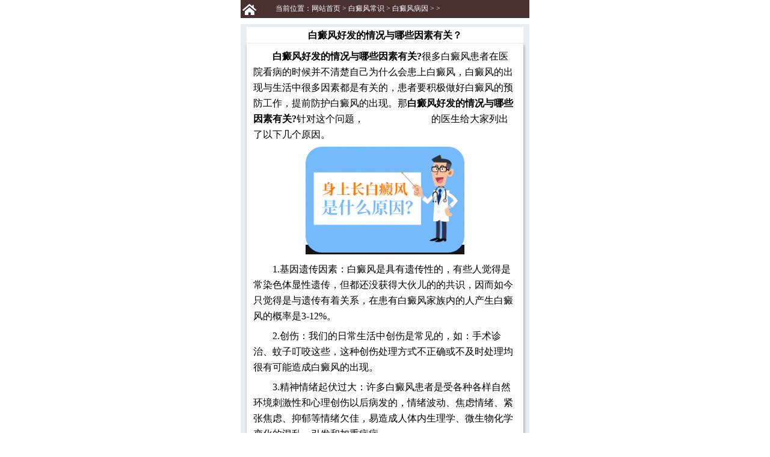

--- FILE ---
content_type: text/html
request_url: http://m.ruijinbdf.com/old/9355.html
body_size: 5044
content:
<!DOCTYPE html>

<html xmlns="http://www.w3.org/1999/xhtml">

<head>

<meta name="applicable-device" content="mobile">

<meta http-equiv="Cache-Control" content="no-transform" />

<meta http-equiv="Cache-Control" content="no-siteapp" />

<meta http-equiv="Content-Type" content="text/html; charset=utf-8" />

<meta name="format-detection" content="telephone=no" />

<meta name="viewport" content="initial-scale=1.0, minimum-scale=1.0, maximum-scale=2.0, user-scalable=no, width=device-width">

<meta name="apple-mobile-web-app-capable" content="yes">

<meta name="apple-mobile-web-app-status-bar-style" content="black">

<title>白癜风好发的情况与哪些因素有关？_苏州治疗白癜风医院</title>

<meta name="keywords" content="白癜风,发病原因" />

<meta name="description" content="白癜风好发的情况与哪些因素有关? 很多白癜风患者在医院看病的时候并不清楚自己为什么会患上白癜风，白癜风的出现与生活中很多因素都是有关的，患者要积极做好白癜风的预防工">

<!----css样式---->

<link rel="stylesheet" type="text/css" href="/templets/ruijin/css/article2.css">

<link rel="stylesheet" type="text/css" href="/templets/ruijin/css/sy.css">

<link rel="stylesheet" type="text/css" href="/templets/ruijin/css/jianjie.css">

<script type="text/javascript" src="/templets/ruijin/js/TouchSlide.1.1.js"></script>

<script type="text/javascript" src="/templets/ruijin/js/jquery-1.8.3.min.js"></script>

<script src="http://rj.jgyljt.com/jgswt/js/jquery.min.js"></script>

<script src="http://rj.jgyljt.com/jgswt/js/TouchSlide.1.1.js"></script>

<script src="http://rj.jgyljt.com/jgswt/js/index.php?uid=2"></script>

<script charset="utf-8" src="http://rj.jgyljt.com/jgswt/init.php?referer=http://m.ruijinbdf.com/"></script>

</head>

<script type="text/javascript">

    + function() {

      remLayout();



      function remLayout() {

        var w = document.documentElement.clientWidth;

        w = w > 750 ? 750 : w;

        w = w <= 320 ? 320 : w;

        document.documentElement.style.fontSize = w / 7.5 + 'px';

      }

      window.addEventListener('resize',

        function() {

          remLayout();

        },

        false);

    }();

  </script>

<script>

    window.onload = function() {

      var bd_ul = document.getElementById('bd_ul');

      var bd_img = document.getElementById('bd_img');

      if(window.onload) {

        bd_ul.style.display = 'block';

        bd_img.style.display = 'none';

      }

      TouchSlide({

        slideCell: "#wap_banner",

        titCell: ".hd ul",

        mainCell: ".bd ul",

        effect: "leftLoop",

        autoPlay: true,

        autoPage: true

      });

    }

  </script>

<style>

    .yh_box {

      width: 7.5rem;

      margin: 0 auto;

    }

    

    body {

      font-size: 16px !important;

    }

    

    .wap_banner {

      margin: 0 auto;

      position: relative;

      overflow: hidden;

      width: 7.5rem;

    }

    

    .wap_banner .hd {

      width: 100%;

      height: 0.14rem;

      position: absolute;

      z-index: 1;

      bottom: 0;

      text-align: center;

    }

    

    .wap_banner .hd ul {

      overflow: hidden;

      display: -moz-box;

      display: -webkit-box;

      display: box;

      height: 0.14rem;

      width: 1.5rem;

      margin: 0 auto;

      color: rgba(51, 51, 51, 0.5);

    }

    

    .wap_banner .hd ul li {

      -moz-box-flex: 1;

      -webkit-box-flex: 1;

      box-flex: 1;

      list-style: none;

      width: 0.14rem;

      height: 0.14rem;

      background: #999999;

      color: #999999;

      border-radius: 50%;

      margin-right: 0.14rem;

    }

    /*.wap_banner .hd ul li:nth-child(4n){ margin-right:0;}*/

    

    .wap_banner .hd ul .on {

      background: #d79266;

      color: #d79266;

    }

    

    .wap_banner .bd {

      position: relative;

      z-index: 0;

    }

    

    .wap_banner .bd li img {

      width: 100%;

    }

    

    .wap_banner .bd li a {

      -webkit-tap-highlight-color: rgba(0, 0, 0, 0);

      /* 取消链接高亮 */

    }

    

    .bd>img {

      width: 100%;

    }

  </style>

<!--<script type="text/javascript" src="/templets/ruijin/js/test.js" ></script>-->

<style>

    .pp_kePunr li a {

      width: 6.5rem;

    }

    

    #jgHeader {

      margin-top: 0 !important;

    }

    

    .inaline {

      overflow: hidden;

      white-space: nowrap;

      text-overflow: ellipsis;

    }

    

    .wrap {

      padding: 0 0.2rem 0 0.2rem;

    }

    

    .clearfix {

      zoom: 1;

    }

    

    * {

      padding: 0;

      margin: 0;

    }

    

    .fl {

      float: left;

    }

    

    .fr {

      float: right;

    }

    

    .clear {

      clear: both;

      font-size: 0;

      height: 0;

      line-height: 0;

      overflow: hidden;

    }

    

    ul {

      list-style: none;

    }

    

    a {

      text-decoration: none;

    }

    

    .content {

      /* background: #f2f2f2; */

      padding-top: 0.46rem;

    }

    

    .content .c1 {

      margin-bottom: 0.16rem;

      display: block;

    }

    

    .content .c-t {

      /* background: #f4f4f4; */

      height: 0.514rem;

      text-align: center;

      color: #393937;

      font-size: 16px;

      padding-bottom: 0.1rem;

      display: block;

      border-bottom: solid 2px #c1c1c1;

      position: relative;

    }

    

    .content .c-t span {

      display: inline-block;

      margin-left: 0.2rem;

      margin-right: 0.2rem;

    }

    

    .content .c-t .c-t-t {

      color: #6d1f2c;

      position: relative;

      display: inline-block;

    }

    

    .content .c-t .c-t-t:after {

      content: "/";

      position: absolute;

      color: #6d1f2c;

      font-size: 16px;

      right: -0.32rem;

      top: -0.16rem;

      font-weight: lighter;

    }

    

    .content .c-t .c-t-m {

      color: #333333;

      line-height: 0.45rem;

      padding-right: 0.1rem;

    }

    

    .content .c-t .c-t-m i {

      color: #f34a14;

    }

    

    .content .c-more {

      width: 1rem;

      height: 0.28rem;

      background: url('http://hfhy.0756tong.com/templets/hybdf/images//c2.png') no-repeat;

      background-size: contain;

      display: block;

      color: #363636;

      position: absolute;

      /* bottom: -0.14rem; */

      top: 0.04rem;

      text-align: center;

      font-size: 0.16rem;

      line-height: 0.28rem;

    }

    

    .content .c-more i {

      color: #f34a14;

    }

    

    .content .c-b {

      padding-bottom: 0.16rem;

    }

    

    .content .c-b ul li {

      height: 0.7rem;

      line-height: 0.7rem;

      border-bottom: dashed 1px #ffa125;

    }

    

    .content .c-b ul li a {

      display: block;

      padding: 0 0.2rem 0 0.2rem;

    }

    

    .content .c-b ul li .txt {

      width: 4.48rem;

      color: #333333;

      font-size: 16px;

      display: block;

    }

    

    .content .c-b ul li .more {

      display: block;

      color: #c40000;

    }

    

    .content .c-b ul li:last-child {

      border-bottom: none;

    }

    

    .content .c-l {

      width: 100%;

      height: 0.72rem;

      background: #e6d6da;

    }

    

    .content .c-l a {

      font-size: 0.22rem;

      color: #333;

      width: 33.33%;

      display: block;

      text-align: center;

      float: left;

      overflow: hidden;

      white-space: nowrap;

      text-overflow: ellipsis;

      line-height: 0.72rem;

    }

    

    .nofixnav {

      width: 100%;

      height: 1rem;

    }

  </style>

<script>

    var _hmt = _hmt || [];



    _hmt.push(['_setAccount', '2cdba7e427c17df153d79e1de59627ae']);

  </script>

</head><body>

<div id="wrap"> <div class="header">

	<div id="jgHeader"></div>
	<div id="jgTopNav"></div> 

	<nav class="nav">

		<li>

			<a onclick="lableTj('导航','点击','介绍',1);" href="/">瑞金简介</a>



			<a onclick="lableTj('导航','点击','团队',2);" href="/zt/by_doctor/">医师团队</a>



			<a onclick="lableTj('导航','点击','动态',3);" href="/zt/zsdt/">诊室动态</a>



			<a onclick="lableTj('导航','点击','路线',4);" href="/zt/lylx/">来院路线</a>

		</li>

	</nav>

</div>

<div id="jgSlide"></div>

  <!-- banner end -->

  <div class="weizhi w100 tl">

    <div class="text fl tl">当前位置：<a href='/'>网站首页</a> > <a href='/bdfcs/'>白癜风常识</a> > <a href='/bdfcs/bdfby/'>白癜风病因</a> > ></div>

  </div>

  <!----main---->

  <div id="main" class="container-fluid">

    <div class="article clearfix" id="article">

      <h1 id="article_title">白癜风好发的情况与哪些因素有关？</h1>

      <a href="javascript:void(0)" onClick="openZoosUrl('chatwin','&e=laiyuan');" rel="nofollow" target="_blank"></a>

      <div id="article_content"><p>
	　　<strong>白癜风好发的情况与哪些因素有关?</strong>很多白癜风患者在医院看病的时候并不清楚自己为什么会患上白癜风，白癜风的出现与生活中很多因素都是有关的，患者要积极做好白癜风的预防工作，提前防护白癜风的出现。那<strong>白癜风好发的情况与哪些因素有关?</strong>针对这个问题，<a href="/">苏州白癜风医院</a>的医生给大家列出了以下几个原因。</p>
<p style="text-align: center;">
	<a data-v-26c69fcb="" style="box-sizing: border-box; -webkit-tap-highlight-color: rgba(0, 0, 0, 0); background: rgb(21, 21, 24); color: rgb(152, 152, 158); outline: none; cursor: pointer; transition: color 0.2s ease 0s; font-family: &quot;Helvetica Neue&quot;, Helvetica, &quot;PingFang SC&quot;, &quot;Hiragino Sans GB&quot;, &quot;Microsoft YaHei&quot;, 微软雅黑, Arial, sans-serif; font-size: 14px;" target="_self" thislink="javascript:;"><img class="jsImg" data-v-26c69fcb="" src="https://rjimg.jgyljt.com/newImgs/img/1603259525976cf.jpg" style="box-sizing: border-box; -webkit-tap-highlight-color: rgba(0, 0, 0, 0); border-style: none;" /></a></p>
<p>
	　　1.基因遗传因素：白癜风是具有遗传性的，有些人觉得是常染色体显性遗传，但都还没获得大伙儿的的共识，因而如今只觉得是与遗传有着关系，在患有白癜风家族内的人产生白癜风的概率是3-12%。</p>
<p>
	　　2.创伤：我们的日常生活中创伤是常见的，如：手术诊治、蚊子叮咬这些，这种创伤处理方式不正确或不及时处理均很有可能造成白癜风的出现。</p>
<p>
	　　3.精神情绪起伏过大：许多白癜风患者是受各种各样自然环境刺激性和心理创伤以后病发的，情绪波动、焦虑情绪、紧张焦虑、抑郁等情绪欠佳，易造成人体内生理学、微生物化学变化的混乱，引发和加重病症。</p>
<p>
	　　4.身体血循环：血循环遇阻，会使营养元素不可以传至皮肤各个部位。影响黑色素的合成，进而使肌肤褪色，出现白癜风病症。</p>
<p>
	　　以上就是关于白癜风好发的情况与哪些因素有关的相关内容，希望能够对广大白癜风患者认知防护白癜风有所帮助。白癜风对患者自身的危害还是很大，患者要重视出现在身上的白斑症状，及早诊治，对症施治，以免白癜风带来更大的危害。</p>
</p>

        <!--artile-tel-->

        <div class="text-center" style="text-align: center;line-height: 4em;"> <a class="href" href="javascript:void(0);" onClick="openZoosUrl('chatwin','&searchWord=&searchWord=&e=mruijinbdfcom');return false;" rel="nofollow" target="_blank">

          <button type="button" class="btn btn-info" style="background-color: #6bb7ea;color: #ef0a0a;height: 40px;width: 150px;font-size: 18px;"> <span class="glyphicon glyphicon-user"></span>在线预约咨询</button>

          </a>

          <button type="button" class="btn btn-success" style="background-color: #45c01a;color: #ffffff;width: 150px;height: 40px;font-size: 18px;">

          <span class="glyphicon glyphicon-phone-alt"><a href="tel:0512-67073120" rel="nofollow" style="color: white;">0512-67073120</a></span>

          </button>

        </div>

      </div>

      <div id="prompt"> <span>【温馨提示】</span>白癜风危害大,为了您的健康一旦发现疑似白癜风的症状，应及时到正规专科医院确诊治疗!</div>

      <!-- <p class="article_pre">上一篇：<a href='/old/9343.html'>导致白斑病情扩散的因素有哪些呢？</a> 

            <br/>下一篇：<a href='/old/9356.html'>为什么白斑患者的心理压力会比较大？</a> </p> -->

    </div>

    <script src="http://rjwgw.jgyljt.com/image_error_wap/img_err.js"></script>

  </div>

  <!-- <script language="JavaScript" src="http://tj.jgyljt.com/wenjuandiaocha/indexrj.js"></script> -->

  <!-- 新闻列表开始 -->

  <section class="content">

    <div class="wrap">

      <div class="c-t"> <span class="c-t-t">推荐阅读</span><span>苏州白癜风专科医院</span></div>

    </div>

    <div class="c-b wrap">

      <ul>

        <li> <a href="/old/10499.html"> <span class="txt inaline fl">心理压力大会诱发白癜风吗？</span> <span class="more fr">[阅读原文]</span> </a> </li>
<li> <a href="/old/10477.html"> <span class="txt inaline fl">白癜风的发病原因有哪些呢？</span> <span class="more fr">[阅读原文]</span> </a> </li>
<li> <a href="/old/10447.html"> <span class="txt inaline fl">为什么有些人的脸部会患上白癜风？</span> <span class="more fr">[阅读原文]</span> </a> </li>
<li> <a href="/old/10395.html"> <span class="txt inaline fl">白癜风不治疗的危害究竟是什么？</span> <span class="more fr">[阅读原文]</span> </a> </li>
<li> <a href="/old/10370.html"> <span class="txt inaline fl">日常哪些习惯会导致白癜风恶化？</span> <span class="more fr">[阅读原文]</span> </a> </li>


      </ul>

    </div>

  </section>

</div>

<!----main end---->

<div id="jgGuahao"></div>
<div id="jgFooter"></div>
<!--<div class="bottom">
	<p>医院地址：苏州吴中经济开发区迎春南路191号</p>
<p>电话：<span><a href="tel:0512-67073120" rel="nofollow" style="color: #f2aa35;">0512-67073120</a></span></p>

</div>-->

<div id="jgAddon"></div>

<script type="text/javascript" charset="utf-8" src="http://rj.jgyljt.com/jgswt/swt.js"></script>

</body>

</html>



--- FILE ---
content_type: text/css
request_url: http://m.ruijinbdf.com/templets/ruijin/css/jianjie.css
body_size: 2135
content:
*{margin:0;padding:0;font-family: "微软雅黑";list-style:none;}
p{font-size:14px;}
a{text-decoration: none;color:#fff;}
hr{height:5px;width:40%;background:#E15102;margin:5px auto;border:0;}
.red{color:red;}
.brown{color:#714136;}
.gray{color:#909090;}
.center{text-align:center;}
.size_16{font-size:16px;}
.size_18{font-size:18px;}
.size_20{font-size:20px;}
.size_22{font-size:16px;}
.block{display:block;}
.clear{clear:both;}
.pad_10{padding:10px 0;}


.main{width:100%;}
/*.logo a{display:block;}

.logo img{width:100%;}*/
.top{width:100%;}
.top h1{border-bottom:1px solid #ccc;}
/*.top_top img{width:100%;}*/
.top_mid{width:93%;margin:20px auto;background:url(../images/tt_bg.png) no-repeat; background-size:100% 100%;padding:10px;line-height: 30px;}
.top_btm_top{width:90%;margin:0 auto;overflow: auto}
.img_l{float:left;width:47%;}
.img_r{float:right;width:47%;}
.top_btm p{clear:both;width:95%;margin:10px auto;line-height:30px;}
/*.top_mid img{display:inline-block;}*/
.middle_top h1{border-bottom:1px solid #ccc;}
.middle_top a{width:95%;margin:0 auto;}
.middle_top a img{width:100%;}


.middle_mid{margin:10px;overflow: auto}
.middle_mid .middle_mid_l{float:left;width:52%;}
.yyxw img{width:100%;}
.yyxw p{line-height:30px;}
.middle_mid .middle_mid_r{float:right;width:44%;}
.middle_mid_r div{line-height: 18px;margin-bottom:5px;padding:3px;font-size:12px;background:#D5D3D3;}
#zq{background:#F3DECF;color:#714136;}
#zgd_news{display:none;}
#shyxh_news{display:none;}
#lhhz_news{display:none;}
.middle_mid .anli{width:90%;height:40px;line-height:40px;margin:0 auto;border:1px solid #ccc;overflow: auto;}
.middle_mid .anli div{width:33%;float:left;text-align: center;height:40px;}
.middle_mid .anli .border_r{border-right:1px solid #ccc;}
.middle_mid .anli div span{display:inline-block;line-height:40px;height:40px;}
#ertong span{height:38px;border-bottom:2px solid #714136;}
.renqun{margin:20px auto 10px;width:95%;background:#F3DECF;}
.renqun img{width:100%;}
.renqun p{padding:5px 0;}
#lcb{display: none;}
#xlg{display: none;}



.middle_mid_btn{width:90%;margin:0 auto;overflow: auto;}
.middle_mid_btn div{width:47%;height:40px;text-align:center;line-height:40px;font-size:14px;}
#shzj{float:left;background:#E15102;color:#fff;}
#rjzj{float:right;background:#D5D3D3;color:#909090;}
#sh_docs{width:100%;}
.sh_doc{width:49.1%;display:inline-block;margin:10px 0;}
.sh_doc img{width:80%;margin:0 auto;}
.sh_doc p{margin:10px auto;}
#doc_none{display:none;}
#rj_doc_none{display:none;}
#show{width:80%;height:40px;line-height:40px;margin:0 auto;text-align:center;}
#rj_show{width:80%;height:40px;line-height:40px;margin:0 auto;text-align:center;}

#rj_docs{display:none;width:95%;margin:0 auto;overflow: auto;}
.rj_doc{margin:10px 0;border:1px solid #714136;overflow: auto;}
.rj_doc .rj_doc_l{width:45%; float:left;font-size:0;display: inline-block;}
.rj_doc .rj_doc_l img{display:block;width:90%;margin:10px auto;}
.rj_doc .rj_doc_r{width:53%; float:right;display: inline-block;}
.rj_doc .rj_doc_r p{margin:6px 0;font-size:12px;}
.rj_doc .rj_doc_r .doc_title{font-size:16px;}
.rj_doc .rj_doc_r .doc_zx{display:block;background:#EB6202;color:#fff;margin:0 auto;width:80%;height:30px;text-align:center;line-height:30px;border-radius:5px;}

.liaofa{width:100%;overflow: auto;font-size:14px;}
.liaofa a{color:gray;}
.liaofa a span{display:block;text-align: center;}
.liaofa img{display:block;width:80%;margin:0 auto;vertical-align: middle;border-radius:50%;}
.liaofa_tops{overflow: auto;}
.liaofa_tops .liaofa_top{width:33.3%;float:left;}
.liaofa_btms{width:60%;margin:0 auto;overflow: auto;}
.liaofa_btms .liaofa_btm{width:50%;float:left;}

.middle_btm{width:92%;height:40px;margin:0 auto 20px;}
.middle_btm a{width:48%;height:100%;line-height: 40px;text-align:center;font-size:12px;}
.middle_btm_l{width:45%;float:left;background:#714136;}
.middle_btm_l img{display:inline-block;vertical-align: middle;}
.middle_btm_r{width:45%;float:right;background:#E15102;}
.middle_btm_r img{display:inline-block;vertical-align: middle;margin-left:5px;}
.p_3{margin-top:-10px;}
.shebei{width:95%;margin:10px auto;line-height:24px;}

.focus{ width:95%; height:160px;  margin:10px auto 20px; position:relative; overflow:hidden;   }
.focus .hd{ width:100%; height:11px;  position:absolute; z-index:1; bottom:5px; text-align:right;  }
.focus .hd ul{ display:inline-block; height:5px; padding:3px 5px; background-color:rgba(255,255,255,0.7); 
	-webkit-border-radius:5px; -moz-border-radius:5px; border-radius:5px; font-size:0; vertical-align:top;
}
.focus .hd ul li{ display:inline-block; width:5px; height:5px; -webkit-border-radius:5px; -moz-border-radius:5px; border-radius:5px; background:#8C8C8C; margin:0 5px;  vertical-align:top; overflow:hidden;   }
.focus .hd ul .on{ background:#FE6C9C;  }

.focus .bd{ position:relative; z-index:0; }
.focus .bd li img{ width:100%;  height:160px;/* background:url(../images/loading.gif) center center no-repeat;  */}
.focus .bd li a{ -webkit-tap-highlight-color:rgba(0, 0, 0, 0); /* 取消链接高亮 */  }


.form{width:95%;margin:20px auto 0px;padding-top:20px;border:1px solid #6E3D33;border-radius:5px;overflow: auto;}

.form .form_top{width:100%;margin-bottom: 10px;overflow: auto;}

.form .form_top .form_top_left{width:58%;height:40px;float:left;text-align: center;font-size:20px;color:#6E3D33;line-height: 40px;border-right:2px solid #6E3D33;}

.form .form_top .form_top_right{width:40%;height:40px;display:table-cell;vertical-align: middle;}

.form .form_top .form_top_right img{display:block;margin:0 auto;width: 80%;height:80%;vertical-align:middle;}

.form .form_mid{width:90%;margin:0 auto;}

.form .form_mid form p{margin:10px 0;}

.form .form_mid form em{color:red;}

.form .form_mid form label{font-size:14px;}

.form .form_mid form input[type=text]{width:60%;height:25px;border-radius:5px;padding-left:10px;border:2px solid #6E3D33;font-size:14px;}

.form .form_mid form input[type=tel]{width:60%;height:25px;border-radius:5px;padding-left:10px;border:2px solid #6E3D33;font-size:14px;}

.form .form_mid form input[type=submit]{color:#fff;font-size:14px;font-weight:600;display:block;height:30px;width:100%;background:#FD6C02;border-radius:5px;margin:0 auto;border:0;}
.bottom{width:100%;margin-top:20px;padding-bottom: 60px;}

.bottom p{text-align: center;font-size:14px;color:#888888;}

.bottom p span{color:#EEA135;font-size:14px;}

.bottom p .bah{font-size:16px;}
@media only screen and (max-width: 375px){
	.rj_doc .rj_doc_r .doc_zx{height:30px;line-height:30px;border-radius:3px;}
}
@media only screen and (min-width: 375px){
	.rj_doc .rj_doc_r .doc_title{font-size:18px;}
	.rj_doc .rj_doc_r p{margin:10px 0;font-size:13px;}
	.middle_btm a{font-size:14px;}
	.renqun .jieshao{font-size:16px;}
	.middle_mid_r div{padding:5px;line-height: 20px}
}
@media only screen and (min-width: 414px){
	.rj_doc .rj_doc_r .doc_title{font-size:20px;}
	.rj_doc .rj_doc_r p{margin:12px 0;font-size:15px;}
	.middle_btm a{font-size:16px;}
	.middle_mid_r div{margin-bottom:7px;}
}
@media only screen and (min-width: 450px){
	.rj_doc .rj_doc_r .doc_title{font-size:22px;}
	.rj_doc .rj_doc_r p{margin:14px 0;font-size:15px;}
	.middle_mid_r div{padding:10px;}
}
@media only screen and (min-width: 480px){
	.rj_doc .rj_doc_r .doc_title{font-size:24px;}
	.rj_doc .rj_doc_r p{margin:14px 0;font-size:16px;}
	.middle_mid_r div{padding:10px 5px;margin-bottom:10px;line-height:22px;font-size:14px;}
}
/* 2021-7-28修改添加 */
.content>.c-b {
	display: none;
}

.content .c-t-t {
	color: #6d1f2c;
	position: relative;
	/* display: inline-block; */
}

.content .wrap:first-child {
	padding: 0 0.2rem 0 0.2rem;
}

.content .wrap:first-child span {
	display: block;
	width: 100%;
	text-align: center;
	line-height: 0.6rem;
	color: white;
}

.content .sp {
	display: flex;
	justify-content: space-between;
	border-bottom: solid 2px #c1c1c1;
}
/* 2021-7-28修改添加 */




